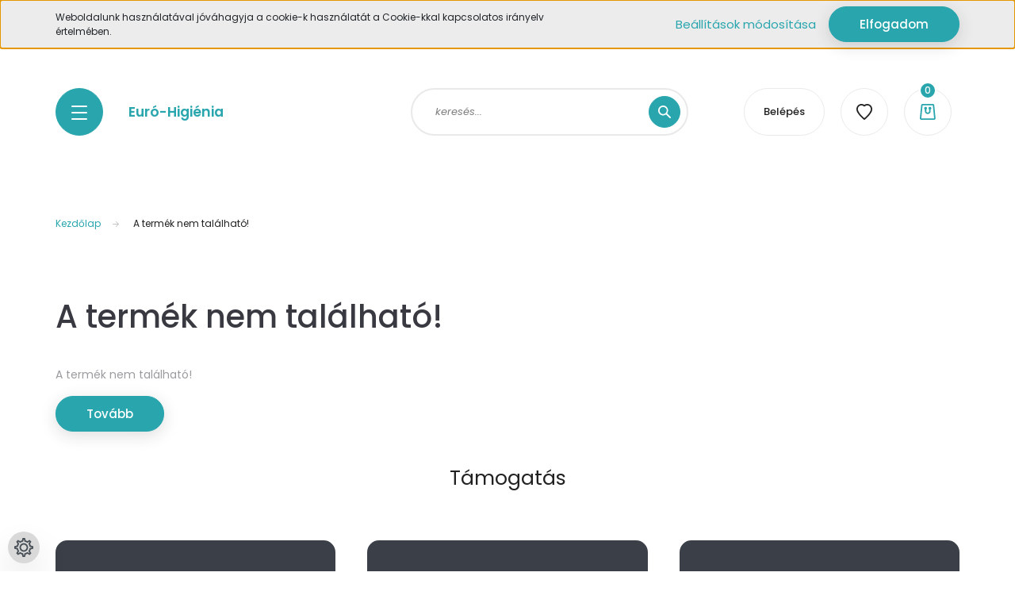

--- FILE ---
content_type: text/html; charset=UTF-8
request_url: https://euro-higienia.hu/_fragment?_path=_format%3Dhtml%26_locale%3Den%26_controller%3Dmodule%252Fcart&_hash=HUh44gvHwO9UgxYn6Svba2xkVHJKk1cxKhXLZZ%2B75MU%3D
body_size: 921
content:

<div class="js-cart-ajax">
    <div class="dropdown cart-dropdown dropright">
        <a class="btn dropdown-toggle cart-dropdown-toggle rounded" href="index.php?route=checkout/cart">
            <svg class="svg-cart-icon" width="20" height="20" viewBox="0 0 20 20" fill="currentColor" xmlns="https://www.w3.org/2000/svg">
    <path d="M18.1637 1.63707C18.0701 0.704013 17.2924 0 16.3544 0H3.45449C2.51655 0 1.73885 0.704013 1.64519 1.63707L0.00899952 18.0007C-0.042048 18.5103 0.125743 19.0217 0.469759 19.4016C0.813776 19.7816 1.30516 20 1.81786 20H17.9906C18.5038 20 18.9951 19.7816 19.3392 19.4016C19.6832 19.0217 19.851 18.5103 19.7999 18.0007L18.1637 1.63707ZM1.8183 18.1818L3.45449 1.81818H16.3544L17.9924 18.1818H1.8183Z"/>
    <path d="M12.6963 3.63636C11.6936 3.63636 10.8781 4.45224 10.8781 5.45455C10.8781 6.12432 11.2464 6.70432 11.7872 7.01982V9.09091C11.7872 10.0932 10.9718 10.9091 9.96905 10.9091C8.9663 10.9091 8.15087 10.0932 8.15087 9.09091V7.01982C8.6917 6.70432 9.05996 6.12432 9.05996 5.45455C9.05996 4.45224 8.24453 3.63636 7.24178 3.63636C6.23902 3.63636 5.42359 4.45224 5.42359 5.45455C5.42359 6.12432 5.79186 6.70432 6.33269 7.01982V9.09091C6.33269 11.0964 7.96399 12.7273 9.96905 12.7273C11.9741 12.7273 13.6054 11.0964 13.6054 9.09091V7.01982C14.1462 6.70432 14.5145 6.12432 14.5145 5.45455C14.5145 4.45224 13.6991 3.63636 12.6963 3.63636Z"/>
</svg>

            <span class="cart-product-count rounded ">0</span>
        </a>

            </div>
</div>

<script>
    var CART_MODULE=$('#js-cart');var CART_MODULE_DELETE='js-cart-delete';var CONFIRM='Biztos benne?';</script>

    <script>$(document).on('cart#loaded',function(){var ajaxOptions={cartModule:CART_MODULE};ajaxOptions.messenger=new AuroraMessenger({notificationName:'popup',delay:350000000000});ajaxOptions.imageEffect=false;new AjaxCart(ajaxOptions);});</script>    <script>
        var cartModuleAddScript = document.createElement('script');
        cartModuleAddScript.setAttribute('src', 'https://eurohigienia.cdn.shoprenter.hu/web/compiled/js/ajax_cart.js?v=1768402759');
        document.body.appendChild(cartModuleAddScript);
    </script>

<script>
    var cartModuleDeleteScript = document.createElement('script');
    cartModuleDeleteScript.setAttribute('src', 'https://eurohigienia.cdn.shoprenter.hu/web/compiled/js/cart_delete.js?v=1768402759');
    document.body.appendChild(cartModuleDeleteScript);

    ShopRenter.onCartUpdate(function(event) {
        var cartModuleMiddle = document.querySelector('.js-cart-ajax');

        if (cartModuleMiddle) {
            cartModuleMiddle.outerHTML = event.detail.data.html;
        }
    });
</script>
